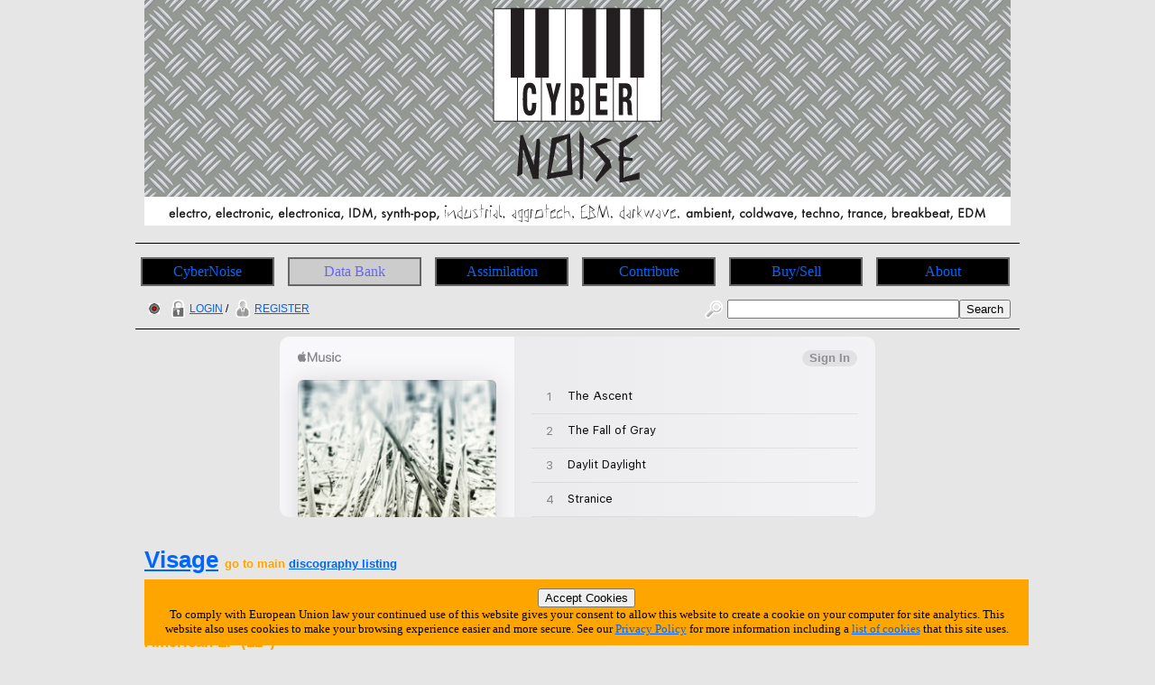

--- FILE ---
content_type: text/html; charset=utf-8
request_url: https://accounts.google.com/o/oauth2/postmessageRelay?parent=https%3A%2F%2Fwww.cybernoise.com&jsh=m%3B%2F_%2Fscs%2Fabc-static%2F_%2Fjs%2Fk%3Dgapi.lb.en.2kN9-TZiXrM.O%2Fd%3D1%2Frs%3DAHpOoo_B4hu0FeWRuWHfxnZ3V0WubwN7Qw%2Fm%3D__features__
body_size: 161
content:
<!DOCTYPE html><html><head><title></title><meta http-equiv="content-type" content="text/html; charset=utf-8"><meta http-equiv="X-UA-Compatible" content="IE=edge"><meta name="viewport" content="width=device-width, initial-scale=1, minimum-scale=1, maximum-scale=1, user-scalable=0"><script src='https://ssl.gstatic.com/accounts/o/2580342461-postmessagerelay.js' nonce="6LdDY68l_g59lfUa9gpRfQ"></script></head><body><script type="text/javascript" src="https://apis.google.com/js/rpc:shindig_random.js?onload=init" nonce="6LdDY68l_g59lfUa9gpRfQ"></script></body></html>

--- FILE ---
content_type: text/css
request_url: https://www.cybernoise.com/css/site_layout_footer_print.css
body_size: 194
content:
/* CSS > footer PRINT */

#site_go_footerprint, 
#site_mx_footerprint, 
#site_sm_footerprint, 
#site_cn_footerprint, 
#site_ne_footerprint, 
#site_mm_footerprint, 
#site_po_footerprint, 
#site_hr_footerprint, 
#site_mv_footerprint, 
#site_st_footerprint, 
#site_hh_footerprint, 
#site_cl_footerprint, 
#site_cy_footerprint, 
#site_jz_footerprint, 
#site_ww_footerprint
{
	clear: both;
	border-top: 1px solid black;
	padding-top: 0.5em;
}


#site_go_footerprint p, 
#site_mx_footerprint p, 
#site_sm_footerprint p, 
#site_cn_footerprint p, 
#site_ne_footerprint p, 
#site_mm_footerprint p, 
#site_po_footerprint p, 
#site_hr_footerprint p, 
#site_mv_footerprint p, 
#site_st_footerprint p, 
#site_hh_footerprint p, 
#site_cl_footerprint p, 
#site_cy_footerprint p, 
#site_jz_footerprint p, 
#site_ww_footerprint p
{
	font-size: 75%; 
	text-align: center;
}

#site_go_footerscreen, 
#site_mx_footerscreen, 
#site_sm_footerscreen, 
#site_cn_footerscreen, 
#site_ne_footerscreen, 
#site_mm_footerscreen, 
#site_po_footerscreen, 
#site_hr_footerscreen, 
#site_mv_footerscreen, 
#site_st_footerscreen, 
#site_hh_footerscreen, 
#site_cl_footerscreen, 
#site_cy_footerscreen, 
#site_jz_footerscreen, 
#site_ww_footerscreen
{
	display: none;
}